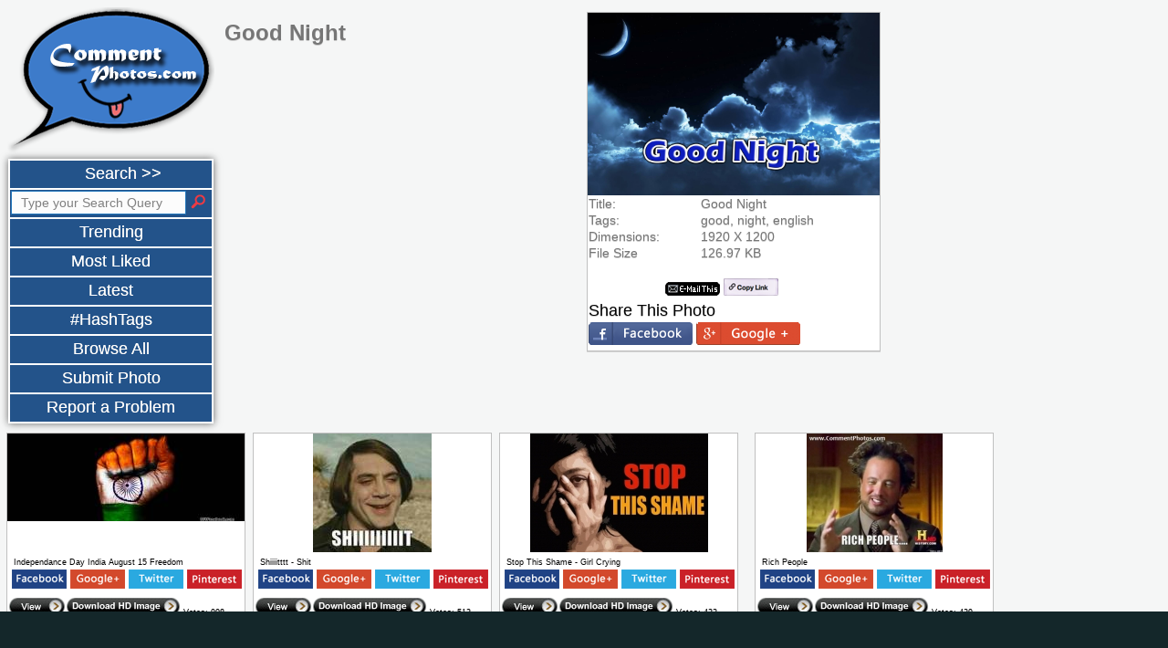

--- FILE ---
content_type: text/html; charset=UTF-8
request_url: https://www.commentphotos.com/comments/english/good_night_e8b.php?dl=1&ref=cp
body_size: 7800
content:
<!DOCTYPE html PUBLIC "-//W3C//DTD XHTML 1.0 Transitional//EN" "http://www.w3.org/TR/xhtml1/DTD/xhtml1-transitional.dtd">
<html xmlns="http://www.w3.org/1999/xhtml">
<head>

<!-- Global site tag (gtag.js) - Google Analytics -->
<script async src="https://www.googletagmanager.com/gtag/js?id=UA-47025098-1"></script>
<script>
  window.dataLayer = window.dataLayer || [];
  function gtag(){dataLayer.push(arguments);}
  gtag('js', new Date());

  gtag('config', 'UA-47025098-1');
</script>


<meta content="width=device-width, initial-scale=1.0, maximum-scale=1.0, user-scalable=yes" name="viewport">
<meta http-equiv="Content-Type" content="text/html; charset=utf-8" />
<title>Good Night - CommentPhotos.com - English Photo Comments Search Engine - Find Photos to Comment in Facebook, Google+, Twitter, Orkut, Hi5, Pinterest, WhatsApp, Viber, Line, Telegram</title>
<meta name="description" content="Good Night - English Photo Comments for Social Networks (Facebook, Google+, Twitter, WhatsApp, Viber, Line, Telegram, Orkut, Hi5, Pinterest)">
<meta name="keywords" content="good, night, english, greetings, wishes, wishing, facebook, google+, twitter, whatsapp, orkut, hi5, pinterest, whatsapp, viber, line, telegram, photos, photo, comment, comments, picture, pictures, pic, pics">

<style>
body,div,dl,dt,dd,li,h1,h2,h3,h4,h5,h6,pre,code,form,fieldset,legend,input,button,textarea,p,blockquote,th,td,{margin:0;padding:0}fieldset,img{border:0}address,caption,cite,code,dfn,em,strong,th,var,optgroup{font-style:inherit;font-weight:inherit}del,ins,a{text-decoration:none;color:inherit}input,button,textarea,select{*font-size:100%}select,input,button,textarea,button{font:99% arial,helvetica,clean,sans-serif}body a{text-decoration:none}input,textarea,button,select{font-family:Tahoma,sans-serif}body,legend{font-family:Verdana,Geneva,sans-serif!important;background-color:#F5F6F6;font-size:12px;text-shadow:0 1px 0 #CCC}a{cursor:pointer}body,html{margin-top:0;margin-left:0;margin-right:0;margin-left:0;overflow:visible;overflow-x:auto;overflow-y:auto}.pageNumbers{width:34px;height:36px;background-image:url(images/centerpiece.png)}#cpTopBanner{padding-top:3px;padding-right:3px;text-align:right;width:100%;height:25px;background-color:#000;color:#FFF;top:0;position:fixed;display:none}.btnViewHolder{padding-top:6px;display:inline-block}.btnDownloadHolder{padding-top:3px;display:inline-block}.pageNumbersCurrent{width:34px;height:36px;background-image:url(images/centerpiece.png);opacity:.6}.trSearchFields{display:none}.leftRows{background:#23538a;text-align:center;padding:3px;height:30px!important}#page_all{width:1460px}#dvLoading{background:#000 url(images/loader.gif) no-repeat center center;height:40px;width:200px;background-color:transparent;position:fixed;z-index:99999;bottom:5px;left:45px;margin:-25px 0 0 -25px}#side_panel{position:relative;display:inline-table;vertical-align:top;color:#4C4C4C;width:15%}#content{background-color:transparent;position:relative;display:inline-table;vertical-align:top;color:#767676;width:75%}.leftLinks:hover{cursor:pointer}.keywordSuggession,.titleSuggession{background-color:#E4E4E4;color:#000;margin:2px;padding:2px;padding-left:5px;padding-right:5px;display:inline-block;font-size:11px}.keywordSuggession:hover,.titleSuggession:hover{background-color:#CFCFCF}.txtSearch{border:1px solid #2276BB;font-size:14px;padding:4px;background-color:#FCFCFC;text-indent:6px}input.txtSearch:focus{border-color:#9C3;box-shadow:0 0 5px #666;text-indent:6px}#panel_main{box-shadow:0 0 8px #666;-moz-box-shadow:0 0 8px #666}.item{display:inline-block;background-color:transparent;width:260px;height:210px;transition:all .25s linear 0;-moz-transition:all .25s linear 0;-webkit-transition:all .25s linear 0;margin:4px 3px 7px 4px}.singleItem{display:inline-block;background-color:transparent;transition:all .25s linear 0;-moz-transition:all .25s linear 0;-webkit-transition:all .25s linear 0;margin:4px 3px 7px 4px}.singleItem:hover{box-shadow:5px 5px 20px #000;-moz-box-shadow:-2px 5px 5px #000}.item:hover{box-shadow:5px 5px 20px #000;-moz-box-shadow:-2px 5px 5px #000}.item_image_container{width:260px;height:130px;text-align:center;background-color:#FFF;border-left:thin #C0C0C0 solid;border-right:thin #C0C0C0 solid;border-top:thin #C0C0C0 solid;box-shadow:0 1px 0 #D4D4D4;-moz-box-shadow:0 1px 0 #D4D4D4}.item_image_containerBig{width:320px;height:200px;text-align:center;background-color:#FFF;border-left:thin #C0C0C0 solid;border-right:thin #C0C0C0 solid;border-top:thin #C0C0C0 solid;box-shadow:0 1px 0 #D4D4D4;-moz-box-shadow:0 1px 0 #D4D4D4}.item_text_containerBig{width:320px;background-color:white;border-left:thin #C0C0C0 solid;border-right:thin #C0C0C0 solid;border-bottom:thin #C0C0C0 solid;font-size:14px;box-shadow:0 1px 0 #D4D4D4;-moz-box-shadow:0 1px 0 #D4D4D4}.item_text_container{width:260px;height:80px;background-color:white;border-left:thin #C0C0C0 solid;border-right:thin #C0C0C0 solid;border-bottom:thin #C0C0C0 solid;font-size:9px;box-shadow:0 1px 0 #D4D4D4;-moz-box-shadow:0 1px 0 #D4D4D4}keyframes RotateIcon{0transform:rotate(0deg)}100%{transform:rotate(360deg)}@-moz-keyframes RotateIcon{0%{-moz-transform:rotate(0deg)}100%{-moz-transform:rotate(360deg)}}@-webkit-keyframes RotateIcon{0%{-webkit-transform:rotate(0deg)}100%{-webkit-transform:rotate(360deg)}}@-o-keyframes RotateIcon{0%{-o-transform:rotate(0deg)}100%{-o-transform:rotate(360deg)}}.social_icons:hover{animation:RotateIcon .4s linear 0 1;-moz-animation:RotateIcon .4s linear 0 1;-webkit-animation:RotateIcon .4s linear 0 1;-o-animation:RotateIcon .4s linear 0 1;cursor:pointer}.leaveCommentsText{font-family:Verdana,Geneva,sans-serif;font-size:18px;color:#000}.HomeHeading{font-size:56px;font-family:"Trebuchet MS",Arial,Helvetica,sans-serif;color:#09F;margin-left:-100px}@media screen and (max-width:1320px){#content{width:820px!important;display:inline-table!important}.flexibleContentHolder{width:1200px!important}#page_all{width:auto!important}.HomeHeading{font-size:46px!important;font-family:Tahoma,Geneva,sans-serif;color:#09F;margin-left:-100px}}@media screen and (max-width:1080px){#content{width:550px!important;display:inline-table!important}.flexibleContentHolder{width:900px!important}#page_all{width:auto!important}.HomeHeading{font-size:36px!important;font-family:Tahoma,Geneva,sans-serif;color:#09F;margin-left:-100px}}@media screen and (max-width:810px){#content{width:480px!important;display:inline-table!important}.flexibleContentHolder{width:770px!important}#page_all{width:auto!important}.adsItem728{display:none!important}#divHomeSearch{display:none!important}}@media screen and (max-width:540px){#content{width:270px!important;display:block!important}.flexibleContentHolder{width:480px!important}#side_panel{width:auto!important}#page_all{width:auto!important}.adsItem728{display:none!important}#divHomeSearch{display:none!important}}@media screen and (max-width:320px){#content{width:320px!important;display:block!important}.flexibleContentHolder{width:260px!important}#side_panel{width:auto!important}#page_all{width:auto!important}.adsItem728{display:none!important}#divHomeSearch{display:none!important}}.likePage{font-family:"Trebuchet MS",Arial,Helvetica,sans-serif;font-size:12px;color:#FFF;font-weight:bold}
</style>

<meta http-equiv="Last-Modified" content="Jan 19, 2026" />
<link rel="shortcut icon" href="../../cpa.ico">
<meta name="revisit-after" content="1 days" />

<meta name="ROBOTS" content="ALL"  />
<meta name="robots" content="FOLLOW, INDEX" />
<meta name="googlebot" content="index,follow,archive"  />
<meta name="msnbot" content="index,follow,archive"  />
<meta name="Slurp" content="index,follow,archive"  />
<meta name="classification" content="Entertainment"  />
<meta name="language" content="English"  />
<meta name="rating" content="All"  />
<meta name="rating" content="all" />

<meta name="blog" content="blog.commentPhotos.com" />

<link rel="canonical" href="https://commentphotos.com/comments/english/good_night_e8b.php"/>
<link rel="search" href="/commentphotos-search.xml" type="application/opensearchdescription+xml" title="Comment Photos Search" />
<meta property="fb:app_id" content="1415702185353499"/>

<meta property="og:url" content="https://commentphotos.com/comments/english/good_night_e8b.php">
<meta property="og:title" content="Good Night">
<meta property="og:description" content="Good Night">
<meta property="og:type" content="website">
<meta property="og:site_name" content="CommentPhotos.com">

<link rel="image_src" type="image/jpeg" href="https://commentphotos.com/images/opengraph/CommentPhotos.com_1407347153.jpg" />

<meta property="og:image" content="https://commentphotos.com/images/opengraph/CommentPhotos.com_1407347153.jpg">
<meta property="og:image:type" content="image/jpg">
<meta property="og:image:width"  content="1008">
<meta property="og:image:height" content="630">

<meta name="twitter:card" content="photo">
<meta name="twitter:url" content="https://commentphotos.com/comments/english/good_night_e8b.php">
<meta name="twitter:title" content="Good Night">
<meta name="twitter:description" content="Good Night">
<meta name="twitter:image" content="https://commentphotos.com/gallery/CommentPhotos.com_1407347153.jpg">
<meta name="twitter:site" content="@commentphotos">




</head>
<body bottommargin="0">
<div id="fb-root"></div>
<script>(function(d, s, id) {
  var js, fjs = d.getElementsByTagName(s)[0];
  if (d.getElementById(id)) return;
  js = d.createElement(s); js.id = id;
  js.src = "//connect.facebook.net/en_US/all.js#xfbml=1";
  fjs.parentNode.insertBefore(js, fjs);
}(document, 'script', 'facebook-jssdk'));</script>

<table id="page_all" border="0">
  <tr>
    <td>
    
<table border="0" id="side_panel">
  <tr>
    <td>
    <table width="100%" border="0" style="background-color:transparent">
  <tr>
    <td align="center" valign="middle" style="background-image:url(../../images/logo.png); background-repeat:no-repeat; height:161px; width:238px;">&nbsp;</td>
  </tr>
  <tr>
    <td>
    <form onsubmit="return makeEmpty();" action="../../search.php" method="get">
    <table width="225px" border="0" id="panel_main" style="background-color:#FFF; overflow:hidden; ">
    
    
    <tr class="leftRows">
        <td id="tdSearch" class="leftLinks" style="font-size:18px; color:white; text-shadow: 0 0 0 #CCC !important">
        
        
        <span  id="searchHide" align="right" style="visibility:hidden" >&lt;&lt;</span>
        Search 
		<span  id="searchShow" align="right">&gt;&gt;</span>
       
       </td>
      </tr>
      
      <tr class="leftRows">
        <td align="left" valign="top">
        <input name="q" type="text" class="txtSearch titleFocus" id="txtSearch" title="Type your Search Query" style="color:grey; width:182px;" value="Type your Search Query"/>
       <div style="height: 20px; margin-top: -6px; vertical-align: middle; display: inline-block;"> 
       <input type="submit" id="imageField" value="" style="background-image: url(../../images/lens.png); background-color:#23538a; cursor:pointer; border: solid 0px #000000; width: 20px; height: 20px;" />

       </div></td>
      </tr>      
            
      <tr class="leftRows trSearchFields">
        <td align="left" style="color:#FFF">
        Select Languages:
        <div><input name="lang[]" type="checkbox" value="english" /><label for="chk_box_english">English</label></div>
        <div><input name="lang[]" type="checkbox" value="hindi" /><label for="chk_box_hindi">Hindi</label></div>
        <div><input name="lang[]" type="checkbox" value="tamil" /><label for="chk_box_tamil">Tamil</label></div>
        <div><input name="lang[]" type="checkbox" value="malayalam" /><label for="chk_box_malayalam">Malayalam</label></div>
        <div><input name="lang[]" type="checkbox" value="telugu" /><label for="chk_box_telugu">Telugu</label></div>
        
        <div><input name="lang[]" type="hidden" value="others" /></div>
          <input name="ref" type="hidden" value="cp" />
        </td>
      </tr>


      <tr  class="leftRows trSearchFields">
        <td align="left" style="color:#FFF"><br/>
        Select Source:
        <div><input name="src"  type="radio" value="cp"/><label for="optFromCP">CommentPhotos.com</label></div>
        <div><input name="src" type="radio" value="web" /><label for="optFromWeb">From Web</label></div>
        <div><input name="src"  type="radio"  value="all"  checked="checked" /><label for="optFromAll">Everywhere</label></div>
        </td>
      </tr>
            
      

      <tr  class="leftRows trSearchFields">
        <td align="left" style="color:#FFF">
        <p>Most Recent Searches:</p>
<p>
		     <a href="../../search.php?ref=cp&q=michael+jackson+eating+popcorn&src=all" ><span class="keywordSuggession">michael jackson eating popcorn</span></a>
          <a href="../../search.php?ref=cp&q=fun&src=all" ><span class="keywordSuggession">fun</span></a>
          <a href="../../search.php?ref=cp&q=like&src=all" ><span class="keywordSuggession">like</span></a>
          <a href="../../search.php?ref=cp&q=suarez&src=all" ><span class="keywordSuggession">suarez</span></a>
          <a href="../../search.php?ref=cp&q=lol&src=all" ><span class="keywordSuggession">lol</span></a>
          <a href="../../search.php?ref=cp&q=alok+nath&src=all" ><span class="keywordSuggession">alok nath</span></a>
          <a href="../../search.php?ref=cp&q=rajnikanth&src=all" ><span class="keywordSuggession">rajnikanth</span></a>
          <a href="../../search.php?ref=cp&q=comedy&src=all" ><span class="keywordSuggession">comedy</span></a>
          <a href="../../search.php?ref=cp&q=movie&src=all" ><span class="keywordSuggession">movie</span></a>
          <a href="../../search.php?ref=cp&q=tamil+comedy&src=all" ><span class="keywordSuggession">tamil comedy</span></a>
          <a href="../../search.php?ref=cp&q=happy+birthday&src=all" ><span class="keywordSuggession">happy birthday</span></a>
          <a href="../../search.php?ref=cp&q=good+night&src=all" ><span class="keywordSuggession">good night</span></a>
          <a href="../../search.php?ref=cp&q=thank+you&src=all" ><span class="keywordSuggession">thank you</span></a>
          <a href="../../search.php?ref=cp&q=sorry&src=all" ><span class="keywordSuggession">sorry</span></a>
          <a href="../../search.php?ref=cp&q=dislike&src=all" ><span class="keywordSuggession">dislike</span></a>
          <a href="../../search.php?ref=cp&q=good+morning&src=all" ><span class="keywordSuggession">good morning</span></a>
          <a href="../../search.php?ref=cp&q=oh+my+god&src=all" ><span class="keywordSuggession">oh my god</span></a>
          <a href="../../search.php?ref=cp&q=awesome&src=all" ><span class="keywordSuggession">awesome</span></a>
          <a href="../../search.php?ref=cp&q=very+good&src=all" ><span class="keywordSuggession">very good</span></a>
          <a href="../../search.php?ref=cp&q=cute&src=all" ><span class="keywordSuggession">cute</span></a>
     	</p>
        </td>
      </tr>



      <tr class="leftRows rowBrowseType" >
        <td class="leftLinks"  id="trending_title_box" style="font-size:18px; color:white; text-shadow: 0 0 0 #CCC !important; text-decoration:none;"><a href="../../index.php">Trending
      </a></td>
      </tr>
      
      <tr  class="leftRows rowBrowseType" >
        <td  class="leftLinks" id="trending_title_box" style="font-size:18px; color:white; text-shadow: 0 0 0 #CCC !important">Most Liked</td>
      </tr>
      
      <tr class="leftRows rowBrowseType">
        <td class="leftLinks"  id="trending_title_box" style="font-size:18px; color:white; text-shadow: 0 0 0 #CCC !important">Latest</td>
      </tr>
      

      <tr  class="leftRows rowBrowseType">
       <td class="leftLinks" id="trending_title_box" style="font-size:18px; color:white; text-shadow: 0 0 0 #CCC !important"><a href="../../search.php?q=hashtag">#HashTags</a></td>
       </tr>

      
      <tr  class="leftRows rowBrowseType">
        <td class="leftLinks" id="trending_title_box" style="font-size:18px; color:white; text-shadow: 0 0 0 #CCC !important"><a href="../../browse.php">Browse All</a></td>
      </tr>
      
      
            
      <tr  class="leftRows rowBrowseType">
        <td class="leftLinks" style="font-size:18px; color:white; text-shadow: 0 0 0 #CCC !important">Submit Photo</td>
      </tr>
      
           
            
      <tr  class="leftRows rowBrowseType">
        <td class="leftLinks" style="font-size:18px; color:white; text-shadow: 0 0 0 #CCC !important">Report a Problem</td>
      </tr>
      
      
      
      
    </table>
	</form>
    
    


    </td>
  </tr>
</table>

    </td>
  </tr>
</table>


<table border="0" id="content" style="overflow:hidden">
  <tr>
    <td align="center">
    <input type="hidden" id="txtPhotoUrl" value="comments/english/good_night_e8b.php?ref=cp" />
    <div style="float:left; max-width:500px; min-width:300px;" align="left"><h1>Good Night</h1></div>
 
    
<table border="0" ><tr>
<td valign="top">
<div class="singleItem" align="center">
<div align="center" class="item_image_containerBig">
<img src="../../gallery/CommentPhotos.com_1407347153.jpg" alt="Good Night" title="Good Night" width="320" height="200"></div>
<div class="item_text_containerBig">
<div style="">
  <table width="100%" border="0" cellspacing="0">
    <tr>
      <td>Title:</td>
      <td>Good Night</td>
    </tr>
    <tr>
      <td>Tags:</td>
      <td>good, night, english</td>
    </tr>
    <tr>
      <td>Dimensions:</td>
      <td>1920 X 1200</td>
    </tr>
    <tr>
      <td>File Size</td>
      <td>126.97 KB</td>
    </tr>
      
    <tr>
      <td colspan="2">&nbsp;</td>
      
    </tr>        
    
    <tr>
      <td style="vertical-align:top" colspan="2"><iframe src="//www.facebook.com/plugins/like.php?href=https%3A%2F%2Fwww.commentphotos.com%2Fcomments%2Fenglish%2Fgood_night_e8b.php&amp;width=20&amp;height=21&amp;colorscheme=light&amp;layout=button_count&amp;action=like&amp;show_faces=false&amp;send=false" scrolling="no" frameborder="0" style="border:none; overflow:hidden; width:80px; height:23px; vertical-align:top;" allowTransparency="true"></iframe> 
        
  
  
  
  <a HREF="mailto:?subject=Good Night [CommentPhotos.com]&body=Hi%2C%0A%0AJust%20see%20this%20Photo%20Comment.%20Its%20so%20funny%0A%0AVisit%20this%20link%20and%20enjoy...%0A%0Ahttps%3A%2F%2Fwww.commentphotos.com%2Fcomments%2Fenglish%2Fgood_night_e8b.php" target="_blank" ><img src="../../images/share/sendmail.png" width="60" height="15" border="1" style="border-color:#F00"></a>
  
  
  <a href="javascript: copyToClipboard()" title="Copy Link to Clipboard"><img src="../../images/share/copylink.png" width="60" height="19"></a>
  </td>
      
    </tr>  
    
    <tr>
      <td class="leaveCommentsText" colspan="2">Share This Photo</td>
      
    </tr>
    
      <tr >
      <td colspan="2"><img id="btnFBComment" src="../../images/facebook.png" width="114" height="25" alt="Facebook Comments" style="cursor:pointer;" />&nbsp;<img  src="../../images/google.png" alt="Google+ Comments" name="btnGoogleComment" width="114" height="25" id="btnGoogleComment" style="cursor:pointer;"  /></td>
      
    </tr>  
     
    <tr>
      <td colspan="2">
      


      </td>
      
    </tr>
    
       
  </table>
</div>
</div>
</div>
<!----------------------------------->



</td>


</tr>
</table>

    </td>
  </tr>
</table>




<div class="flexibleContentHolder">



<!----------------------------------->
            


<div class="item">
<a class="imgLink" href="../../comments/english/independance_day_india_august_15_freedom_48e.php?ref=cp" ><div class="item_image_container"><img src="../../images/thumbnails/CommentPhotos.com_1407538384.jpg" alt="Independance Day India August 15 Freedom" title="Independance Day India August 15 Freedom" width="260" height="96" /></div></a>
<div class="item_text_container">
<div style="padding-top:5px;padding-left:5px;padding-right:5px;"><input style="border:none; width:248px; background-color:#FFF" readonly="readonly" type="text" value="Independance Day India August 15 Freedom" /></div>
<div style="margin:0 auto; display:table">
  <img onclick="openPopup('https://www.facebook.com/sharer/sharer.php?u=https://www.commentphotos.com/comments/english/independance_day_india_august_15_freedom_48e.php')" style="margin-left:1px; cursor:pointer;" src="../../images/sFacebook.png" width="60" height="21" title="Share to Facebook" />&nbsp;<img onclick="openPopup('https://plus.google.com/share?url=https://www.commentphotos.com/comments/english/independance_day_india_august_15_freedom_48e.php')"   src="../../images/sGoogle+.png" width="60" height="21" style="margin-left:1px; cursor:pointer;"  title="Share to Google+"  />&nbsp;<img  onclick="openPopup('https://twitter.com/share?text=Independance+Day+India+August+15+Freedom&url=https://www.commentphotos.com/comments/english/independance_day_india_august_15_freedom_48e.php&hashtags=search,photo,comments,pictures')" src="../../images/sTwitter.png" width="60" height="21" style="margin-left:1px; cursor:pointer;"  title="Share to Twitter"  />&nbsp;<img onclick="openPopup('https://pinterest.com/pin/create/button/?url=https://www.commentphotos.com/comments/english/independance_day_india_august_15_freedom_48e.php&media=https%3A%2F%2Fwww.commentphotos.com%2Fgallery%2FCommentPhotos.com_1407538384.jpg&description=Independance+Day+India+August+15+Freedom')"  src="../../images/sPinterest.png" width="60" height="21" style="margin-left:1px; cursor:pointer;"  title="Share to Pinterest"  /></div>
  
  

<span class="btnViewHolder" hqImage="https://www.commentphotos.com/gallery/CommentPhotos.com_1407538384.jpg" imageTitle="Independance Day India August 15 Freedom"><img class="btnViewImage" src="../../images/view_image.png" width="65" height="19" /></span><span><a href="https://www.commentphotos.com/comments/english/independance_day_india_august_15_freedom_48e.php?dl=1&ref=cp" target="_blank"><img src="../../images/download_hd.png" width="125" height="19" /></a></span>&nbsp;Votes: 908 </div>
</div>
<!----------------------------------->







            


<div class="item">
<a class="imgLink" href="../../comments/english/shiiiitttt_-_shit_864.php?ref=cp" ><div class="item_image_container"><img src="../../images/thumbnails/CommentPhotos.com_1406754411.jpg" alt="Shiiiitttt - Shit" title="Shiiiitttt - Shit" width="130" height="130" /></div></a>
<div class="item_text_container">
<div style="padding-top:5px;padding-left:5px;padding-right:5px;"><input style="border:none; width:248px; background-color:#FFF" readonly="readonly" type="text" value="Shiiiitttt - Shit" /></div>
<div style="margin:0 auto; display:table">
  <img onclick="openPopup('https://www.facebook.com/sharer/sharer.php?u=https://www.commentphotos.com/comments/english/shiiiitttt_-_shit_864.php')" style="margin-left:1px; cursor:pointer;" src="../../images/sFacebook.png" width="60" height="21" title="Share to Facebook" />&nbsp;<img onclick="openPopup('https://plus.google.com/share?url=https://www.commentphotos.com/comments/english/shiiiitttt_-_shit_864.php')"   src="../../images/sGoogle+.png" width="60" height="21" style="margin-left:1px; cursor:pointer;"  title="Share to Google+"  />&nbsp;<img  onclick="openPopup('https://twitter.com/share?text=Shiiiitttt+-+Shit&url=https://www.commentphotos.com/comments/english/shiiiitttt_-_shit_864.php&hashtags=search,photo,comments,pictures')" src="../../images/sTwitter.png" width="60" height="21" style="margin-left:1px; cursor:pointer;"  title="Share to Twitter"  />&nbsp;<img onclick="openPopup('https://pinterest.com/pin/create/button/?url=https://www.commentphotos.com/comments/english/shiiiitttt_-_shit_864.php&media=https%3A%2F%2Fwww.commentphotos.com%2Fgallery%2FCommentPhotos.com_1406754411.jpg&description=Shiiiitttt+-+Shit')"  src="../../images/sPinterest.png" width="60" height="21" style="margin-left:1px; cursor:pointer;"  title="Share to Pinterest"  /></div>
  
  

<span class="btnViewHolder" hqImage="https://www.commentphotos.com/gallery/CommentPhotos.com_1406754411.jpg" imageTitle="Shiiiitttt - Shit"><img class="btnViewImage" src="../../images/view_image.png" width="65" height="19" /></span><span><a href="https://www.commentphotos.com/comments/english/shiiiitttt_-_shit_864.php?dl=1&ref=cp" target="_blank"><img src="../../images/download_hd.png" width="125" height="19" /></a></span>&nbsp;Votes: 513 </div>
</div>
<!----------------------------------->







            


<div class="item">
<a class="imgLink" href="../../comments/english/stop_this_shame_-_girl_crying.php?ref=cp" ><div class="item_image_container"><img src="../../images/thumbnails/CommentPhotos.com_1392063148.jpg" alt="Stop This Shame - Girl Crying" title="Stop This Shame - Girl Crying" width="195" height="130" /></div></a>
<div class="item_text_container">
<div style="padding-top:5px;padding-left:5px;padding-right:5px;"><input style="border:none; width:248px; background-color:#FFF" readonly="readonly" type="text" value="Stop This Shame - Girl Crying" /></div>
<div style="margin:0 auto; display:table">
  <img onclick="openPopup('https://www.facebook.com/sharer/sharer.php?u=https://www.commentphotos.com/comments/english/stop_this_shame_-_girl_crying.php')" style="margin-left:1px; cursor:pointer;" src="../../images/sFacebook.png" width="60" height="21" title="Share to Facebook" />&nbsp;<img onclick="openPopup('https://plus.google.com/share?url=https://www.commentphotos.com/comments/english/stop_this_shame_-_girl_crying.php')"   src="../../images/sGoogle+.png" width="60" height="21" style="margin-left:1px; cursor:pointer;"  title="Share to Google+"  />&nbsp;<img  onclick="openPopup('https://twitter.com/share?text=Stop+This+Shame+-+Girl+Crying&url=https://www.commentphotos.com/comments/english/stop_this_shame_-_girl_crying.php&hashtags=search,photo,comments,pictures')" src="../../images/sTwitter.png" width="60" height="21" style="margin-left:1px; cursor:pointer;"  title="Share to Twitter"  />&nbsp;<img onclick="openPopup('https://pinterest.com/pin/create/button/?url=https://www.commentphotos.com/comments/english/stop_this_shame_-_girl_crying.php&media=https%3A%2F%2Fwww.commentphotos.com%2Fgallery%2FCommentPhotos.com_1392063148.jpg&description=Stop+This+Shame+-+Girl+Crying')"  src="../../images/sPinterest.png" width="60" height="21" style="margin-left:1px; cursor:pointer;"  title="Share to Pinterest"  /></div>
  
  

<span class="btnViewHolder" hqImage="https://www.commentphotos.com/gallery/CommentPhotos.com_1392063148.jpg" imageTitle="Stop This Shame - Girl Crying"><img class="btnViewImage" src="../../images/view_image.png" width="65" height="19" /></span><span><a href="https://www.commentphotos.com/comments/english/stop_this_shame_-_girl_crying.php?dl=1&ref=cp" target="_blank"><img src="../../images/download_hd.png" width="125" height="19" /></a></span>&nbsp;Votes: 433 </div>
</div>
<!----------------------------------->






<div style="margin-bottom: 7px;margin-right:3px; margin-left:4px;margin-top:4px; display:inline-block;">

<script async src="//pagead2.googlesyndication.com/pagead/js/adsbygoogle.js"></script>
<!-- CP-ViewCommentPhoto-2 -->
<ins class="adsbygoogle"
     style="display:block"
     data-ad-client="ca-pub-5834475247832266"
     data-ad-slot="6724134196"
     data-ad-format="auto"></ins>
<script>
(adsbygoogle = window.adsbygoogle || []).push({});
</script>
</div>



            


<div class="item">
<a class="imgLink" href="../../comments/english/rich_people_12c.php?ref=cp" ><div class="item_image_container"><img src="../../images/thumbnails/CommentPhotos.com_1393522025.jpg" alt="Rich People" title="Rich People" width="149" height="130" /></div></a>
<div class="item_text_container">
<div style="padding-top:5px;padding-left:5px;padding-right:5px;"><input style="border:none; width:248px; background-color:#FFF" readonly="readonly" type="text" value="Rich People" /></div>
<div style="margin:0 auto; display:table">
  <img onclick="openPopup('https://www.facebook.com/sharer/sharer.php?u=https://www.commentphotos.com/comments/english/rich_people_12c.php')" style="margin-left:1px; cursor:pointer;" src="../../images/sFacebook.png" width="60" height="21" title="Share to Facebook" />&nbsp;<img onclick="openPopup('https://plus.google.com/share?url=https://www.commentphotos.com/comments/english/rich_people_12c.php')"   src="../../images/sGoogle+.png" width="60" height="21" style="margin-left:1px; cursor:pointer;"  title="Share to Google+"  />&nbsp;<img  onclick="openPopup('https://twitter.com/share?text=Rich+People&url=https://www.commentphotos.com/comments/english/rich_people_12c.php&hashtags=search,photo,comments,pictures')" src="../../images/sTwitter.png" width="60" height="21" style="margin-left:1px; cursor:pointer;"  title="Share to Twitter"  />&nbsp;<img onclick="openPopup('https://pinterest.com/pin/create/button/?url=https://www.commentphotos.com/comments/english/rich_people_12c.php&media=https%3A%2F%2Fwww.commentphotos.com%2Fgallery%2FCommentPhotos.com_1393522025.jpg&description=Rich+People')"  src="../../images/sPinterest.png" width="60" height="21" style="margin-left:1px; cursor:pointer;"  title="Share to Pinterest"  /></div>
  
  

<span class="btnViewHolder" hqImage="https://www.commentphotos.com/gallery/CommentPhotos.com_1393522025.jpg" imageTitle="Rich People"><img class="btnViewImage" src="../../images/view_image.png" width="65" height="19" /></span><span><a href="https://www.commentphotos.com/comments/english/rich_people_12c.php?dl=1&ref=cp" target="_blank"><img src="../../images/download_hd.png" width="125" height="19" /></a></span>&nbsp;Votes: 439 </div>
</div>
<!----------------------------------->







            


<div class="item">
<a class="imgLink" href="../../comments/english/like_our_page_-_so_we_can_keep_you_updated_on_all_the_latest_goodies_808.php?ref=cp" ><div class="item_image_container"><img src="../../images/thumbnails/CommentPhotos.com_1393519465.jpg" alt="Like our page - So we can keep you updated on all the latest goodies" title="Like our page - So we can keep you updated on all the latest goodies" width="138" height="130" /></div></a>
<div class="item_text_container">
<div style="padding-top:5px;padding-left:5px;padding-right:5px;"><input style="border:none; width:248px; background-color:#FFF" readonly="readonly" type="text" value="Like our page - So we can keep you updated on all the latest goodies" /></div>
<div style="margin:0 auto; display:table">
  <img onclick="openPopup('https://www.facebook.com/sharer/sharer.php?u=https://www.commentphotos.com/comments/english/like_our_page_-_so_we_can_keep_you_updated_on_all_the_latest_goodies_808.php')" style="margin-left:1px; cursor:pointer;" src="../../images/sFacebook.png" width="60" height="21" title="Share to Facebook" />&nbsp;<img onclick="openPopup('https://plus.google.com/share?url=https://www.commentphotos.com/comments/english/like_our_page_-_so_we_can_keep_you_updated_on_all_the_latest_goodies_808.php')"   src="../../images/sGoogle+.png" width="60" height="21" style="margin-left:1px; cursor:pointer;"  title="Share to Google+"  />&nbsp;<img  onclick="openPopup('https://twitter.com/share?text=Like+our+page+-+So+we+can+keep+you+updated+on+all+the+latest+goodies&url=https://www.commentphotos.com/comments/english/like_our_page_-_so_we_can_keep_you_updated_on_all_the_latest_goodies_808.php&hashtags=search,photo,comments,pictures')" src="../../images/sTwitter.png" width="60" height="21" style="margin-left:1px; cursor:pointer;"  title="Share to Twitter"  />&nbsp;<img onclick="openPopup('https://pinterest.com/pin/create/button/?url=https://www.commentphotos.com/comments/english/like_our_page_-_so_we_can_keep_you_updated_on_all_the_latest_goodies_808.php&media=https%3A%2F%2Fwww.commentphotos.com%2Fgallery%2FCommentPhotos.com_1393519465.jpg&description=Like+our+page+-+So+we+can+keep+you+updated+on+all+the+latest+goodies')"  src="../../images/sPinterest.png" width="60" height="21" style="margin-left:1px; cursor:pointer;"  title="Share to Pinterest"  /></div>
  
  

<span class="btnViewHolder" hqImage="https://www.commentphotos.com/gallery/CommentPhotos.com_1393519465.jpg" imageTitle="Like our page - So we can keep you updated on all the latest goodies"><img class="btnViewImage" src="../../images/view_image.png" width="65" height="19" /></span><span><a href="https://www.commentphotos.com/comments/english/like_our_page_-_so_we_can_keep_you_updated_on_all_the_latest_goodies_808.php?dl=1&ref=cp" target="_blank"><img src="../../images/download_hd.png" width="125" height="19" /></a></span>&nbsp;Votes: 682 </div>
</div>
<!----------------------------------->


<div style="margin-bottom: 7px;margin-right:3px; margin-left:4px;margin-top:4px; display:inline-block;">

<script async src="//pagead2.googlesyndication.com/pagead/js/adsbygoogle.js"></script>
<!-- CP-ViewCommentPhoto-1 -->
<ins class="adsbygoogle"
     style="display:block"
     data-ad-client="ca-pub-5834475247832266"
     data-ad-slot="5247400990"
     data-ad-format="auto"></ins>
<script>
(adsbygoogle = window.adsbygoogle || []).push({});
</script>
</div>







            


<div class="item">
<a class="imgLink" href="../../comments/english/add_me_in_facebook_-_friend_request_logo_bfa.php?ref=cp" ><div class="item_image_container"><img src="../../images/thumbnails/CommentPhotos.com_1393454504.jpg" alt="Add Me in Facebook - Friend Request Logo" title="Add Me in Facebook - Friend Request Logo" width="130" height="130" /></div></a>
<div class="item_text_container">
<div style="padding-top:5px;padding-left:5px;padding-right:5px;"><input style="border:none; width:248px; background-color:#FFF" readonly="readonly" type="text" value="Add Me in Facebook - Friend Request Logo" /></div>
<div style="margin:0 auto; display:table">
  <img onclick="openPopup('https://www.facebook.com/sharer/sharer.php?u=https://www.commentphotos.com/comments/english/add_me_in_facebook_-_friend_request_logo_bfa.php')" style="margin-left:1px; cursor:pointer;" src="../../images/sFacebook.png" width="60" height="21" title="Share to Facebook" />&nbsp;<img onclick="openPopup('https://plus.google.com/share?url=https://www.commentphotos.com/comments/english/add_me_in_facebook_-_friend_request_logo_bfa.php')"   src="../../images/sGoogle+.png" width="60" height="21" style="margin-left:1px; cursor:pointer;"  title="Share to Google+"  />&nbsp;<img  onclick="openPopup('https://twitter.com/share?text=Add+Me+in+Facebook+-+Friend+Request+Logo&url=https://www.commentphotos.com/comments/english/add_me_in_facebook_-_friend_request_logo_bfa.php&hashtags=search,photo,comments,pictures')" src="../../images/sTwitter.png" width="60" height="21" style="margin-left:1px; cursor:pointer;"  title="Share to Twitter"  />&nbsp;<img onclick="openPopup('https://pinterest.com/pin/create/button/?url=https://www.commentphotos.com/comments/english/add_me_in_facebook_-_friend_request_logo_bfa.php&media=https%3A%2F%2Fwww.commentphotos.com%2Fgallery%2FCommentPhotos.com_1393454504.jpg&description=Add+Me+in+Facebook+-+Friend+Request+Logo')"  src="../../images/sPinterest.png" width="60" height="21" style="margin-left:1px; cursor:pointer;"  title="Share to Pinterest"  /></div>
  
  

<span class="btnViewHolder" hqImage="https://www.commentphotos.com/gallery/CommentPhotos.com_1393454504.jpg" imageTitle="Add Me in Facebook - Friend Request Logo"><img class="btnViewImage" src="../../images/view_image.png" width="65" height="19" /></span><span><a href="https://www.commentphotos.com/comments/english/add_me_in_facebook_-_friend_request_logo_bfa.php?dl=1&ref=cp" target="_blank"><img src="../../images/download_hd.png" width="125" height="19" /></a></span>&nbsp;Votes: 675 </div>
</div>
<!----------------------------------->







     <a href="../../search.php?q=&lang[]=english&src=all&vm=1" ><img src="../../images/view_more_photos.gif" width="300" height="200" /></a>
     
     
     </div>
     
     
  
    <div align="center">

<script async src="//pagead2.googlesyndication.com/pagead/js/adsbygoogle.js"></script>
<!-- CP-ViewCommentPhoto-3 -->
<ins class="adsbygoogle"
     style="display:block"
     data-ad-client="ca-pub-5834475247832266"
     data-ad-slot="8200867397"
     data-ad-format="auto"></ins>
<script>
(adsbygoogle = window.adsbygoogle || []).push({});
</script>


</div>


</td>
  </tr>
  <tr style=" background-color:#D5D5D5; color:#020202; text-shadow: 0px 1px 0px #808080 !important" >
  
  
    <td style="vertical-align:middle; text-align:center; padding-top:10px;">
    
<div class="flexibleContentHolder">
<a href="https://www.facebook.com/pages/Commentphotoscom-Search-Photo-Comments/635300229821852" target="_blank"><img class="social_icons" src="../../images/social/fb.png" width="48" height="51" alt="fb_icon" /></a>
<a href="https://twitter.com/CommentPhotos" target="_blank"><img class="social_icons" src="../../images/social/twitter.png" width="50" height="51" alt="twitter_icon" /></a>
<a href="https://plus.google.com/+Commentphotos" target="_blank"><img class="social_icons" src="../../images/social/gplus.png" width="50" height="51" alt="gplus_icon" /></a>
<a href="https://commentphotos.tumblr.com" target="_blank"><img class="social_icons" src="../../images/social/tumbler.png" width="50" height="51" alt="tumbler_icon" /></a>
<img class="social_icons" src="../../images/social/linkedin.png" width="50" height="51" alt="linkedin_icon" />


<br />
<br />

  	  Copyright © 2013-2026 
      <a href="https://commentphotos.com">CommentPhotos.com</a> |  All Rights Reserved<a href="https://commentphotos.com/enthiran.php">. </a>
     <br />
<br />
</div>
    </td>
  </tr>
</table>
 <!-- 
<div id="dvLoading"></div>Pre Loader Image --->


<!-------trickstoo.com beautiful facebook popup like box ends------------> 
<style type="text/css"> 
* html #Trickstoostylepopupdiv 
{ position:absolute; overflow:hidden;
}

 #Trickstoostylepopupdiv
  { 

	 display:none;   

  top:0px; left:0px; width:100%; height:100%; position:fixed; background-color:#000;  opacity:0.3; margin:0; overflow-y:hidden;
		}

  #Trickstoostylepopup
   {
	   
display:none;
	    background-color: #fff; overflow:none; overflow:hidden;} 
   
   .Trickstoostylepopup { 
   
   width:283px;  height:410px; border: 5px solid #300; border-radius:20px; padding: 10px; 
				box-shadow:5px 5px 20px #000;
		-moz-box-shadow:-2px 5px 5px #000;
   } 
   
</style>
<!--[if lte IE 6]> <style type="text/css"> /*<![CDATA[*/ html {overflow-x:auto; overflow-y:hidden;} /*]]>*/ </style> <![endif]--> 
<div id="Trickstoostylepopupdiv"> 
</div>

<div id="Trickstoostylepopup" class="Trickstoostylepopup"> 
 <div style=" float:right; margin-right:0px; margin-top:0px; font-size:9px; cursor:pointer;" > <a class="closeClassLink" id="closeIconLnk" style=" font-size:9px; color:#3B78CD; text-decoration:none;"> 
<img src="../../images/close_icon_small.png" width="21" height="21"/> </a> </div> 
<center>
<h3 class="title"><span style="width:330px; height:24px;"></span>Follow CommentPhotos.com &amp; get all Photo Comments
</h3> 
</center>
<table width="250px" cellspacing="0" cellpadding="0" border="1" style="margin-top: -9px;">
  <tr bgcolor="#23538a">
    <td> <a href="https://www.facebook.com/PhotoCommentSearch" target="_new"><img src="../../images/facebook.png"  /></a></td>
  </tr>
  <tr>
    <td><center> <iframe src="//www.facebook.com/plugins/likebox.php?href=https%3A%2F%2Fwww.facebook.com%2FPhotoCommentSearch&amp;width=250px&amp;height=80px&amp;colorscheme=light&amp;show_faces=true&amp;header=false&amp;stream=false&amp;show_border=false&amp;appId=1415702185353499" scrolling="no" frameborder="0" style="border:none; overflow:hidden; height:80px; width:250px" allowTransparency="true"></iframe> </center></td>
  </tr>
  <tr bgcolor="#D5040A">
    <td ><a href="https://plus.google.com/+Commentphotos" target="_new"><img src="../../images/google.png"  /></a></td>
  </tr>
  <tr style="height:44px;">
    <td align="center">
<!-- Place this tag where you want the widget to render. -->
<div class="g-follow" data-annotation="bubble" data-height="24" data-href="//plus.google.com/+Commentphotos" data-rel="publisher"></div></td>
  </tr>
  <tr bgcolor="#158AEA">
    <td><a href="https://twitter.com/CommentPhotos" target="_new"><img src="../../images/twitter.png"   /></a></td>
  </tr>
  <tr style="height:44px;">
    <td align="center"><div style="width:250px;" align="center">Follow On Twitter
</div></td>
  </tr>
  <tr style="height:40px;">
    <td align="center"><div style="width:290px;" align="center"><form style="display:inline"  name="frmMailSub" id="frmEmailSub" >
    
     <input type="text" name="txtSubscribeEmail" id="txtSubscribeEmail" class="txtSearch titleFocus" style="width:200px; color:grey;" value="Enter your E-Mail to Subscribe" title="Enter your E-Mail to Subscribe" /><input type="button" id="cmdSubscribeEmail" value="Subscribe" /> </form></div></td>
  </tr>
  
</table>
<br />
<br />

<div style="cursor:pointer" class="closeClassLink" align="center">
<div style="background-color:cadetblue;color:#FFF; width:192px; height:22px; border-radius:3px; font-weight:bold; vertical-align:middle; padding-top:6px">I have already subscribed</div></div>


</div>




<div id="viewImageBoxPopup"  style="display:none;">
<table  bgcolor="#006699" width="100%" border="0" cellspacing="0" cellpadding="0">
  <tr>
    <td align="right"><div style="width:80%; text-align:left; font-family:Tahoma, Geneva, sans-serif; color:#FFF; display:inline-block;" id="viewImageTitle"></div><div style=" float:right; margin-right:0px; margin-top:0px; font-size:9px; cursor:pointer;" > <a class="closeImageLink" id="closeImageLnk" style=" font-size:9px; color:#3B78CD; text-decoration:none;"> 
<img src="../../images/close_icon_small.png" width="21" height="21"/> </a> </div> </td>
  </tr>
  <tr>
    <td><div id="viewImageBox">
</div></td>
  </tr>
  
  <tr height="100px" id="loadingHqImage">
    <td align="center"><div style="width:80%; text-align:left; font-family:Tahoma, Geneva, sans-serif; color:#FFF;" id="viewImageTitle">Loading Photo... Please Wait</div><img title="Loading Photo Comment"  src="../../images/loader.gif"/></td>
  </tr>

</table>





</div>
<div id="msgBoxPopup" style="position: fixed; background-color:#23538a;
width: 350px; height:150px; border-radius:5px; display:none; text-align:center
"><div style="width:280px; height:68px; margin-left:30px;margin-top:10px; text-align:center;" align="center">
 <h3 style="color:#FFF;"><img id="msgOkTickImg" src="../../images/msgbox_check.png" alt="" width="16" height="16" /><img id="msgErrorImg" src="../../images/msgbox_error.png" alt="" width="16" height="16" />&nbsp;&nbsp;&nbsp;<span  id="msgBoxText">Your Email has been registered. Please visit your mailbox and click on the Activation Link
</span></h3></div><div style="margin-top:36px;margin-left: 266px; width:76px;" align="right">
<img class="btnMsgBoxOk" src="../../images/okButton.png" width="75" height="25" alt="Okay" /></div></div>
</div>

<img class="scrollup" style="bottom: 60px;
position: fixed;
right: 3px;
z-index: 9600; display:none; cursor:pointer; " src="../../images/scroll-to-top.png" width="32" height="32" />





<div id="btnShowfacebookLikeBox" style="position: fixed; background-color:#FFF;
bottom: 0;
right: 0;
border-color:#000;
z-index: 9900;
width: 16px; height:16px; vertical-align:middle;  display:none
" align="left"><img id="btnCloseFbLike" src="../../images/showLike.gif" style="cursor: pointer;" width="16" height="16"/>
</div>




<div style=" height:42px;
    width: 100%;
    background-color: #14272a;
    display: block;
    text-align: center;" id="bottom-ads-block">
    &nbsp;
    </div>    
 <div style="    position: fixed;
    bottom: 0px;
    z-index: 9999;
    width: 100%;
    background-color: #14272a;
    display: block;
    text-align: center;" id="bottom-ads-block">

<script async src="//pagead2.googlesyndication.com/pagead/js/adsbygoogle.js"></script>
<!-- CP-ViewPhoto -->
<ins class="adsbygoogle"
     style="display:inline-block;width:320px;height:50px"
     data-ad-client="ca-pub-5834475247832266"
     data-ad-slot="1601215394"></ins>
<script>
(adsbygoogle = window.adsbygoogle || []).push({});
</script>

 </div>
 
 
<script type="text/javascript" src="../../scripts/jquery-1.10.2.min.js"></script>



<script type="text/javascript">
$.ajaxSetup({cache: true});

$.getScript("../../scripts/jquery-ui.min.js");
$.getScript("../../scripts/jquery.bpopup.min.js");
$.getScript("../../scripts/view_screen.js");
</script>



</body>
</html>

--- FILE ---
content_type: text/html; charset=utf-8
request_url: https://www.google.com/recaptcha/api2/aframe
body_size: 268
content:
<!DOCTYPE HTML><html><head><meta http-equiv="content-type" content="text/html; charset=UTF-8"></head><body><script nonce="Zwefz3O98NORlv6RvraQTw">/** Anti-fraud and anti-abuse applications only. See google.com/recaptcha */ try{var clients={'sodar':'https://pagead2.googlesyndication.com/pagead/sodar?'};window.addEventListener("message",function(a){try{if(a.source===window.parent){var b=JSON.parse(a.data);var c=clients[b['id']];if(c){var d=document.createElement('img');d.src=c+b['params']+'&rc='+(localStorage.getItem("rc::a")?sessionStorage.getItem("rc::b"):"");window.document.body.appendChild(d);sessionStorage.setItem("rc::e",parseInt(sessionStorage.getItem("rc::e")||0)+1);localStorage.setItem("rc::h",'1768795822343');}}}catch(b){}});window.parent.postMessage("_grecaptcha_ready", "*");}catch(b){}</script></body></html>

--- FILE ---
content_type: text/javascript
request_url: https://www.commentphotos.com/scripts/view_screen.js
body_size: 2174
content:
var isSearching = false;

	
jQuery.browser = {};
jQuery.browser.msie = /.net/.test(navigator.userAgent.toLowerCase()) || /msie/.test(navigator.userAgent.toLowerCase()) ;

$(window).load(function(){  //Animated PreLoader Image
  $('#dvLoading').fadeOut(2000);
});

function showSearchFields(){
	if (jQuery.browser.msie){
		$(".rowBrowseType").hide(); 
	 	$(".trSearchFields").show();
	}
	else
	{
		$(".rowBrowseType").hide("slow"); 
		$(".trSearchFields").show("slow");
	}
}



function openPopup(url)
{
    popupWindow = window.open(url,'links','width=400,height=300,resizable=1');
}

function toggleSearchFields(){
	if (jQuery.browser.msie){
		$(".rowBrowseType").toggle(); 
		$(".trSearchFields").toggle();
	}
	else
	{
		$(".rowBrowseType").toggle("slow"); 
		$(".trSearchFields").toggle("slow");
	}
}
	
	
function showMessage(msgText, msgType){
	if(msgType=="error"){
		$("#msgErrorImg").show();
		$("#msgOkTickImg").hide();		
	}
	else if(msgType=="success"){
		$("#msgOkTickImg").show();	
		$("#msgErrorImg").hide();	
	}else
	{
		$("#msgOkTickImg").hide();	
		$("#msgErrorImg").hide();	
	}

	
	$("#msgBoxText").html(msgText);
	$(("#msgBoxPopup")).bPopup({
		easing: 'swing',
		transition: 'faceIn',
		modalClose: true,
		closeClass : 'btnMsgBoxOk',
		modalColor :"black", 
		opacity: 1,
		escClose: true,
		speed: 200,
		transitionClose: "faceOut"
	});		

}



function fnDoEmailSubscription(){

	var emailID = $("#txtSubscribeEmail").val();
	var strData = $("#frmEmailSub").serialize();
	
    jQuery.ajax({
      type: "POST",
      url: "../../email_subscription.php",
      dataType: "html",
      data: strData,
      success: function (response) {

        //alert("Success: " + response);
			if(response=="EMAIL_OK") 
			{
				showMessage("A Verification Link has been sent to your mailbox. Please visit your mailbox and click on the Verification Link to confirm you subscription :)","success");
			}
			else{
				showMessage("Please enter a valid Email Address. :(","error");
			}
		
      },
      error: function (xhr, ajaxOptions, thrownError) {
       // alert("Error: " + xhr.status);
      //  alert(thrownError);
		showMessage("Cannot process your request right now. :( Please try again later","error");
						
      }
    });
	

	
}


function  makeEmpty(){

	if($("#txtSearch").val()=="Type your Search Query"){
		//alert("Doing Blank Keyword Search");
		$("#txtSearch").val("");
	}
		
}
function copyToClipboard() 
{ 
	var strPhotoUrl = $("#txtPhotoUrl").val();
	window.prompt ("Copy to clipboard: Ctrl+C, Enter", "https://www.commentphotos.com/" + strPhotoUrl); 
}

$(document).ready( function() {
	$(window).scroll(function(){
		if ($(this).scrollTop() > 100) {
			$('.scrollup').fadeIn();
			$('#cpTopBanner').fadeIn();
			
		} else {
			$('.scrollup').fadeOut();
			$('#cpTopBanner').fadeOut();
		}
	});
	
	$('.scrollup').click(function(){
		$("html, body").animate({ scrollTop: 0 }, 600);
		return false;
	});

$(".btnMsgBoxOk").mousedown(function(){
	$(this).css("position","relative");
	$(this).css("top","3px");
});

$(".btnMsgBoxOk").on("mouseup mouseleave",function(){
	$(this).css("position","");
	$(this).css("top","");
});

$(".btnViewHolder").mouseup(function(){
	var imageFile = $(this).attr("hqImage");
	var imageTitle =  $(this).attr("imageTitle");
	
	//$("#viewImageTitle").html(imageTitle.substring(0,30)+"...");
	$("#viewImageTitle").html(imageTitle);
	$("#loadingHqImage").show();

	//alert("imageFile: " + imageFile);
	//xeon
	//$("#viewImageBox").css("width",$(window).width() + "px");
	//$("#viewImageBox").css("height",$(window).height() + "px");


	jQuery.ajax({
      type: "GET",
      url: "view_image.php?t=" + encodeURI(imageTitle),
      dataType: "html",
      success: function (response) {




      },
      error: function (xhr, ajaxOptions, thrownError) {
				
      }
    });
	
		$(("#viewImageBoxPopup")).bPopup({
            content:'image', //'ajax', 'iframe' or 'image'
            contentContainer:'#viewImageBox',
            loadUrl: imageFile,		
			easing : 'swing',
		transition: 'faceIn',
		modalClose: true,
		closeClass : 'closeImageLink',
		modalColor :"black", 
		opacity: 0.7,
		position : ['auto',60],
		escClose: true,
		speed: 200,
		transitionClose: "faceOut",
		loadCallback: function(){
			//alert("Loading Completed");	
			$("#loadingHqImage").hide();
		/*	setTimeout(function(){
				$("#viewImageBox img").css("width","120px");
				$("#viewImageBox img").css("height","100px");
				},1500);
				*/
		}
	});		



});


$("#cmdSubscribeEmail").click(function(){fnDoEmailSubscription();}); 

$("#txtSubscribeEmail").keypress(function(e){
	var unicode = e.charCode?e.charCode:e.keyCode;
	if(unicode ==13){
		fnDoEmailSubscription();	
	}



}); 

$(".titleFocus").blur(function(){
	if($(this).val()==""){
		$(this).val($(this).attr("title"));
		$(this).css("color","grey");
	}



});

$(".titleFocus").focus(function(){
	if($(this).val()==$(this).attr("title")){
		$(this).val("");
		$(this).css("color","black");
	}
});


$("#txtSearch").on("click focus",function(){
	showSearchFields();

	isSearching = true;
	$("#searchShow").css("visibility","hidden");
	$("#searchHide").css("visibility","visible");
	
});

$("#tdSearch").click(function(){
	toggleSearchFields();
		
	if(isSearching==true){
		isSearching = false;
		$("#searchShow").css("visibility","visible");
		$("#searchHide").css("visibility","hidden");
	}
	else
	{
		isSearching = true;
		$("#searchShow").css("visibility","hidden");
		$("#searchHide").css("visibility","visible");
	}
	
});



/*$("#closeIconLnk").mouseup(function(){
	$("#Trickstoostylepopupdiv").fadeOut("slow");
	$("#Trickstoostylepopup").fadeOut("slow");
});
*/


$("#btnCloseFbLike").click(function(){
	$("#facebookLikeBox").slideUp("slow");
	$("#btnShowfacebookLikeBox").slideDown("slow");
	$(".scrollup").css("bottom","18px");
	
});


$("#btnShowfacebookLikeBox").click(function(){
	$("#facebookLikeBox").slideDown("slow");
	$("#btnShowfacebookLikeBox").slideUp("slow");
	$(".scrollup").css("bottom","98px");
	
});


$("#showFacebok, #btnSettings").mouseup(function(){
	$("#Trickstoostylepopupdiv").hide();
	$("#Trickstoostylepopup").hide();

//$("#Trickstoostylepopupdiv").fadeIn("slow");
$("#Trickstoostylepopup").css("position","");
$("#Trickstoostylepopup").css("top","");
$("#Trickstoostylepopup").css("left","");
$("#Trickstoostylepopup").css("margin-top","");
$("#Trickstoostylepopup").css("margin-left","");

/*
jQuery.fn.center = function () {
    this.css("position","absolute");
    this.css("top", Math.max(0, (($(window).height() - $(this).outerHeight()) / 2) + 
                                                $(window).scrollTop()) + "px");
    this.css("left", Math.max(0, (($(window).width() - $(this).outerWidth()) / 2) + 
                                                $(window).scrollLeft()) + "px");
    return this;
}

*/


$(("#Trickstoostylepopup")).bPopup({
			easing : 'swing',
            transition: 'slideDown',
			modalClose: false,
			closeClass : 'closeClassLink',
			modalColor :"black", 
			opacity: 0.8,
			position : ['auto',60],
			escClose: true,
			speed: 1000,
			transitionClose: "slideBack"
        });
	

		
		
//$(("#Trickstoostylepopup")).center();
			
	//$("#Trickstoostylepopupdiv").fadeIn("slow");
//	$("#Trickstoostylepopup").fadeIn("slow");
});


//listen for user to click on link for modal window
$('a').on('click', function(e){
	if($(this).attr("class")=="imgLink"){
		//prevent page reload
		
		//e.preventDefault();
	 
		//code for modal popup window
		//this is probably not the correct Modal code so this part is up to you
	  //  openModal('comments/malayalam/thank_you_cat.php')

	}
});



});